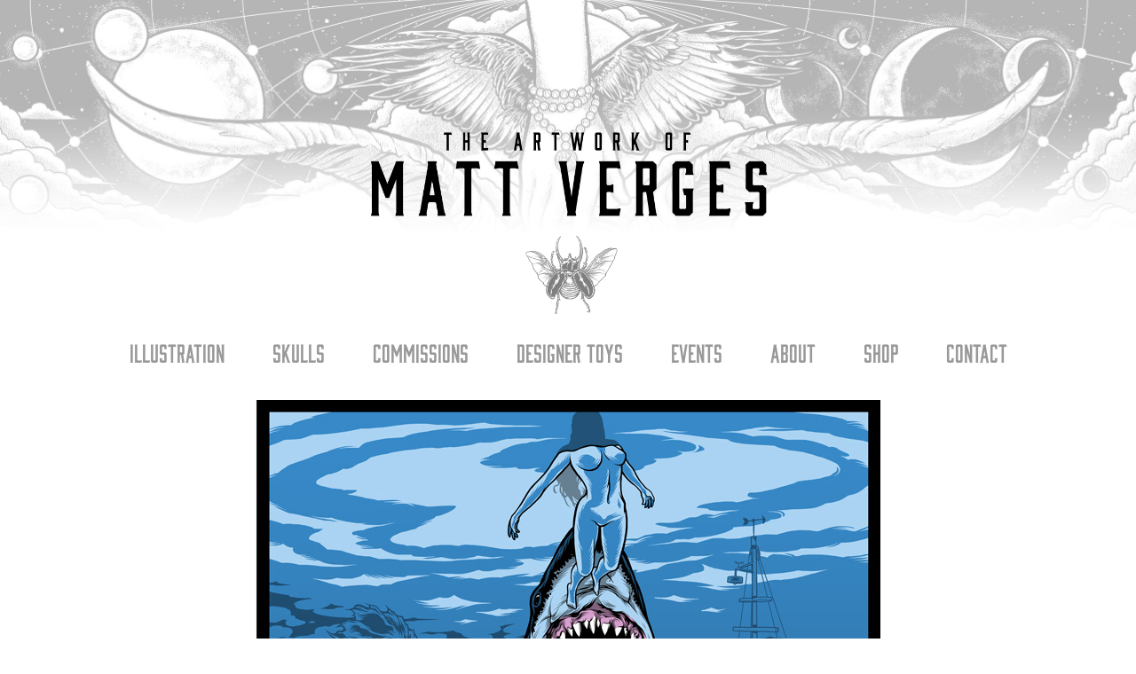

--- FILE ---
content_type: text/html; charset=utf-8
request_url: https://mattverges.com/jaws-screenprint-movie-poster
body_size: 4184
content:
<!DOCTYPE HTML>
<html lang="en-US">
<head>
  <meta charset="UTF-8" />
  <meta name="viewport" content="width=device-width, initial-scale=1" />
      <meta name="keywords"  content="jaws,movie,Film,poster,Spielberg,screenprint" />
      <meta name="description"  content="Three Barrels Ltd. is an awesome new collective whose goal is to not only put out awesome collectible screen printed classic movie posters, but to benefit awesome worldwide charities and non-profits.

When I was asked to do their first release, I jumped at the opportunity.

This print, &quot;Jaws&quot;, benefits The Shark Trust, a UK organization dedicated to global shark conservation.

How can you get better than sharks, jaws, non-profit work, and screen printed posters? You just cant. Those are my favorite things ever. It was an honor to get to work on this." />
      <meta name="twitter:card"  content="summary_large_image" />
      <meta name="twitter:site"  content="@AdobePortfolio" />
      <meta  property="og:title" content="Matt Verges - Jaws - Screenprint Movie Poster" />
      <meta  property="og:description" content="Three Barrels Ltd. is an awesome new collective whose goal is to not only put out awesome collectible screen printed classic movie posters, but to benefit awesome worldwide charities and non-profits.

When I was asked to do their first release, I jumped at the opportunity.

This print, &quot;Jaws&quot;, benefits The Shark Trust, a UK organization dedicated to global shark conservation.

How can you get better than sharks, jaws, non-profit work, and screen printed posters? You just cant. Those are my favorite things ever. It was an honor to get to work on this." />
      <meta  property="og:image" content="https://cdn.myportfolio.com/bb893724c93c0bcad7880d3816171d4e/b9bebd4f-c258-4029-9e24-3aca40f31328_rwc_136x113x460x460x460.jpg?h=51890f165bbaebb7cc9d9b22e291c8d9" />
        <link rel="icon" href="https://cdn.myportfolio.com/bb893724c93c0bcad7880d3816171d4e/ba3598e1-a330-48b7-8918-3d995d23cfe0_carw_1x1x32.jpg?h=08fce12b1eaa2897ecba524b10339628" />
        <link rel="apple-touch-icon" href="https://cdn.myportfolio.com/bb893724c93c0bcad7880d3816171d4e/8f499c74-e000-4917-8bb6-9dddd5d73cd5_carw_1x1x180.jpg?h=a0a2530ba35e2aeb5faf5d56706f4273" />
      <link rel="stylesheet" href="/dist/css/main.css" type="text/css" />
      <link rel="stylesheet" href="https://cdn.myportfolio.com/bb893724c93c0bcad7880d3816171d4e/c90da2c374198e9a2543cf13caf5528e1759154805.css?h=cdb817244168bab4e9b82ececa0cf31d" type="text/css" />
    <link rel="canonical" href="https://mattverges.com/jaws-screenprint-movie-poster" />
      <title>Matt Verges - Jaws - Screenprint Movie Poster</title>
    <script type="text/javascript" src="//use.typekit.net/ik/[base64].js?cb=35f77bfb8b50944859ea3d3804e7194e7a3173fb" async onload="
    try {
      window.Typekit.load();
    } catch (e) {
      console.warn('Typekit not loaded.');
    }
    "></script>
</head>
  <body class="transition-enabled">  <div class='page-background-video page-background-video-with-panel'>
  </div>
  <div class="js-responsive-nav">
    <div class="responsive-nav">
      <div class="close-responsive-click-area js-close-responsive-nav">
        <div class="close-responsive-button"></div>
      </div>
          <nav data-hover-hint="nav">
            <div class="pages">
                  <div class="gallery-title"><a href="/illustration" >Illustration</a></div>
                  <div class="gallery-title"><a href="/skulls" >Skulls</a></div>
                  <div class="gallery-title"><a href="/commissions" >Commissions</a></div>
                  <div class="gallery-title"><a href="/toys" >Designer Toys</a></div>
      <div class="page-title">
        <a href="/events" >Events</a>
      </div>
      <div class="page-title">
        <a href="/about" >About</a>
      </div>
      <div class="link-title">
        <a href="http://www.etsy.com/shop/MattVerges" target="_blank">Shop</a>
      </div>
      <div class="page-title">
        <a href="/contact" >Contact</a>
      </div>
            </div>
          </nav>
    </div>
  </div>
  <div class="site-wrap cfix js-site-wrap">
      <header class="site-header" data-context="theme.topcontainer" data-hover-hint="header">
          <div class="logo-wrap" data-hover-hint="logo">
                <div class="logo e2e-site-logo-text logo-image  ">
    <a href="/illustration" class="image-normal image-link">
      <img src="https://cdn.myportfolio.com/bb893724c93c0bcad7880d3816171d4e/141480ea-6e87-4a26-95c0-5ffc1758a467_rwc_0x0x1800x750x4096.png?h=86f94a7e5c2e0a05df2ef4172a2cf2b7" alt="Matt Verges">
    </a>
</div>
          </div>
  <div class="hamburger-click-area js-hamburger">
    <div class="hamburger">
      <i></i>
      <i></i>
      <i></i>
    </div>
  </div>
            <nav data-hover-hint="nav">
              <div class="pages">
                  <div class="gallery-title"><a href="/illustration" >Illustration</a></div>
                  <div class="gallery-title"><a href="/skulls" >Skulls</a></div>
                  <div class="gallery-title"><a href="/commissions" >Commissions</a></div>
                  <div class="gallery-title"><a href="/toys" >Designer Toys</a></div>
      <div class="page-title">
        <a href="/events" >Events</a>
      </div>
      <div class="page-title">
        <a href="/about" >About</a>
      </div>
      <div class="link-title">
        <a href="http://www.etsy.com/shop/MattVerges" target="_blank">Shop</a>
      </div>
      <div class="page-title">
        <a href="/contact" >Contact</a>
      </div>
              </div>
            </nav>
      </header>
    <div class="site-container">
      <div class="site-content e2e-site-content">
        <main>
  <div class="page-container" data-context="page.page.container" data-hover-hint="pageContainer">
    <section class="page standard-modules">
        <header class="page-header content" data-context="pages" data-identity="id:p5c17e15001730791fec364da10962a01e69b2a635e5f40c0b85f5">
        </header>
      <div class="page-content js-page-content" data-context="pages" data-identity="id:p5c17e15001730791fec364da10962a01e69b2a635e5f40c0b85f5">
        <div id="project-canvas" class="js-project-modules modules content">
          <div id="project-modules">
              
              <div class="project-module module image project-module-image js-js-project-module" >

  

  
     <div class="js-lightbox" data-src="https://cdn.myportfolio.com/bb893724c93c0bcad7880d3816171d4e/242947e8-2946-4005-abe5-218dab952391.jpg?h=58da3d8c4fa59cf35dc8a2d24576e961">
           <img
             class="js-lazy e2e-site-project-module-image"
             src="[data-uri]"
             data-src="https://cdn.myportfolio.com/bb893724c93c0bcad7880d3816171d4e/242947e8-2946-4005-abe5-218dab952391_rw_1200.jpg?h=31866fc3d36ae425115374fc83db9df0"
             data-srcset="https://cdn.myportfolio.com/bb893724c93c0bcad7880d3816171d4e/242947e8-2946-4005-abe5-218dab952391_rw_600.jpg?h=29013ed919697c8f8a91be2dfc88c02e 600w,https://cdn.myportfolio.com/bb893724c93c0bcad7880d3816171d4e/242947e8-2946-4005-abe5-218dab952391_rw_1200.jpg?h=31866fc3d36ae425115374fc83db9df0 704w,"
             data-sizes="(max-width: 704px) 100vw, 704px"
             width="704"
             height="0"
             style="padding-bottom: 150.83%; background: rgba(0, 0, 0, 0.03)"
             
           >
     </div>
  

    <div class="project-module module-caption-container js-caption-container align-left">
      <div class="rich-text module-caption js-text-editable"><p>Jaws - Screenprinted movie poster - digital, 2013<br></p></div>
    </div>
</div>

              
              
              
              
              
              
              
              
              
              <div class="project-module module image project-module-image js-js-project-module" >

  

  
     <div class="js-lightbox" data-src="https://cdn.myportfolio.com/bb893724c93c0bcad7880d3816171d4e/eee54f92-de5c-412f-bbb6-253850029667.jpg?h=5b56e869cc18799a1a22073e1d5dc733">
           <img
             class="js-lazy e2e-site-project-module-image"
             src="[data-uri]"
             data-src="https://cdn.myportfolio.com/bb893724c93c0bcad7880d3816171d4e/eee54f92-de5c-412f-bbb6-253850029667_rw_1200.jpg?h=e485dfd60cf96e67ca2ef05906346386"
             data-srcset="https://cdn.myportfolio.com/bb893724c93c0bcad7880d3816171d4e/eee54f92-de5c-412f-bbb6-253850029667_rw_600.jpg?h=074629ed5dd5d32458a6d483e512728a 600w,https://cdn.myportfolio.com/bb893724c93c0bcad7880d3816171d4e/eee54f92-de5c-412f-bbb6-253850029667_rw_1200.jpg?h=e485dfd60cf96e67ca2ef05906346386 707w,"
             data-sizes="(max-width: 707px) 100vw, 707px"
             width="707"
             height="0"
             style="padding-bottom: 150.33%; background: rgba(0, 0, 0, 0.03)"
             
           >
     </div>
  

</div>

              
              
              
              
              
              
              
              
          </div>
        </div>
      </div>
    </section>
        <section class="back-to-top" data-hover-hint="backToTop">
          <a href="#"><span class="arrow">&uarr;</span><span class="preserve-whitespace"></span></a>
        </section>
        <a class="back-to-top-fixed js-back-to-top back-to-top-fixed-with-panel" data-hover-hint="backToTop" data-hover-hint-placement="top-start" href="#">
          <svg version="1.1" id="Layer_1" xmlns="http://www.w3.org/2000/svg" xmlns:xlink="http://www.w3.org/1999/xlink" x="0px" y="0px"
           viewBox="0 0 26 26" style="enable-background:new 0 0 26 26;" xml:space="preserve" class="icon icon-back-to-top">
          <g>
            <path d="M13.8,1.3L21.6,9c0.1,0.1,0.1,0.3,0.2,0.4c0.1,0.1,0.1,0.3,0.1,0.4s0,0.3-0.1,0.4c-0.1,0.1-0.1,0.3-0.3,0.4
              c-0.1,0.1-0.2,0.2-0.4,0.3c-0.2,0.1-0.3,0.1-0.4,0.1c-0.1,0-0.3,0-0.4-0.1c-0.2-0.1-0.3-0.2-0.4-0.3L14.2,5l0,19.1
              c0,0.2-0.1,0.3-0.1,0.5c0,0.1-0.1,0.3-0.3,0.4c-0.1,0.1-0.2,0.2-0.4,0.3c-0.1,0.1-0.3,0.1-0.5,0.1c-0.1,0-0.3,0-0.4-0.1
              c-0.1-0.1-0.3-0.1-0.4-0.3c-0.1-0.1-0.2-0.2-0.3-0.4c-0.1-0.1-0.1-0.3-0.1-0.5l0-19.1l-5.7,5.7C6,10.8,5.8,10.9,5.7,11
              c-0.1,0.1-0.3,0.1-0.4,0.1c-0.2,0-0.3,0-0.4-0.1c-0.1-0.1-0.3-0.2-0.4-0.3c-0.1-0.1-0.1-0.2-0.2-0.4C4.1,10.2,4,10.1,4.1,9.9
              c0-0.1,0-0.3,0.1-0.4c0-0.1,0.1-0.3,0.3-0.4l7.7-7.8c0.1,0,0.2-0.1,0.2-0.1c0,0,0.1-0.1,0.2-0.1c0.1,0,0.2,0,0.2-0.1
              c0.1,0,0.1,0,0.2,0c0,0,0.1,0,0.2,0c0.1,0,0.2,0,0.2,0.1c0.1,0,0.1,0.1,0.2,0.1C13.7,1.2,13.8,1.2,13.8,1.3z"/>
          </g>
          </svg>
        </a>
  </div>
              <footer class="site-footer" data-hover-hint="footer">
                  <div class="social pf-footer-social" data-context="theme.footer" data-hover-hint="footerSocialIcons">
                    <ul>
                            <li>
                              <a href="https://www.instagram.com/mattverges" target="_blank">
                                <svg version="1.1" id="Layer_1" xmlns="http://www.w3.org/2000/svg" xmlns:xlink="http://www.w3.org/1999/xlink" viewBox="0 0 30 24" style="enable-background:new 0 0 30 24;" xml:space="preserve" class="icon">
                                <g>
                                  <path d="M15,5.4c2.1,0,2.4,0,3.2,0c0.8,0,1.2,0.2,1.5,0.3c0.4,0.1,0.6,0.3,0.9,0.6c0.3,0.3,0.5,0.5,0.6,0.9
                                    c0.1,0.3,0.2,0.7,0.3,1.5c0,0.8,0,1.1,0,3.2s0,2.4,0,3.2c0,0.8-0.2,1.2-0.3,1.5c-0.1,0.4-0.3,0.6-0.6,0.9c-0.3,0.3-0.5,0.5-0.9,0.6
                                    c-0.3,0.1-0.7,0.2-1.5,0.3c-0.8,0-1.1,0-3.2,0s-2.4,0-3.2,0c-0.8,0-1.2-0.2-1.5-0.3c-0.4-0.1-0.6-0.3-0.9-0.6
                                    c-0.3-0.3-0.5-0.5-0.6-0.9c-0.1-0.3-0.2-0.7-0.3-1.5c0-0.8,0-1.1,0-3.2s0-2.4,0-3.2c0-0.8,0.2-1.2,0.3-1.5c0.1-0.4,0.3-0.6,0.6-0.9
                                    c0.3-0.3,0.5-0.5,0.9-0.6c0.3-0.1,0.7-0.2,1.5-0.3C12.6,5.4,12.9,5.4,15,5.4 M15,4c-2.2,0-2.4,0-3.3,0c-0.9,0-1.4,0.2-1.9,0.4
                                    c-0.5,0.2-1,0.5-1.4,0.9C7.9,5.8,7.6,6.2,7.4,6.8C7.2,7.3,7.1,7.9,7,8.7C7,9.6,7,9.8,7,12s0,2.4,0,3.3c0,0.9,0.2,1.4,0.4,1.9
                                    c0.2,0.5,0.5,1,0.9,1.4c0.4,0.4,0.9,0.7,1.4,0.9c0.5,0.2,1.1,0.3,1.9,0.4c0.9,0,1.1,0,3.3,0s2.4,0,3.3,0c0.9,0,1.4-0.2,1.9-0.4
                                    c0.5-0.2,1-0.5,1.4-0.9c0.4-0.4,0.7-0.9,0.9-1.4c0.2-0.5,0.3-1.1,0.4-1.9c0-0.9,0-1.1,0-3.3s0-2.4,0-3.3c0-0.9-0.2-1.4-0.4-1.9
                                    c-0.2-0.5-0.5-1-0.9-1.4c-0.4-0.4-0.9-0.7-1.4-0.9c-0.5-0.2-1.1-0.3-1.9-0.4C17.4,4,17.2,4,15,4L15,4L15,4z"/>
                                  <path d="M15,7.9c-2.3,0-4.1,1.8-4.1,4.1s1.8,4.1,4.1,4.1s4.1-1.8,4.1-4.1S17.3,7.9,15,7.9L15,7.9z M15,14.7c-1.5,0-2.7-1.2-2.7-2.7
                                    c0-1.5,1.2-2.7,2.7-2.7s2.7,1.2,2.7,2.7C17.7,13.5,16.5,14.7,15,14.7L15,14.7z"/>
                                  <path d="M20.2,7.7c0,0.5-0.4,1-1,1s-1-0.4-1-1s0.4-1,1-1S20.2,7.2,20.2,7.7L20.2,7.7z"/>
                                </g>
                                </svg>
                              </a>
                            </li>
                    </ul>
                  </div>
                <div class="footer-text">
                  
                </div>
              </footer>
        </main>
      </div>
    </div>
  </div>
</body>
<script type="text/javascript">
  // fix for Safari's back/forward cache
  window.onpageshow = function(e) {
    if (e.persisted) { window.location.reload(); }
  };
</script>
  <script type="text/javascript">var __config__ = {"page_id":"p5c17e15001730791fec364da10962a01e69b2a635e5f40c0b85f5","theme":{"name":"mell"},"pageTransition":true,"linkTransition":true,"disableDownload":false,"localizedValidationMessages":{"required":"This field is required","Email":"This field must be a valid email address"},"lightbox":{"enabled":true,"color":{"opacity":0.94,"hex":"#fff"}},"cookie_banner":{"enabled":false},"googleAnalytics":{"trackingCode":"UA-131497467-1","anonymization":false}};</script>
  <script type="text/javascript" src="/site/translations?cb=35f77bfb8b50944859ea3d3804e7194e7a3173fb"></script>
  <script type="text/javascript" src="/dist/js/main.js?cb=35f77bfb8b50944859ea3d3804e7194e7a3173fb"></script>
</html>


--- FILE ---
content_type: text/plain
request_url: https://www.google-analytics.com/j/collect?v=1&_v=j102&a=463680454&t=pageview&_s=1&dl=https%3A%2F%2Fmattverges.com%2Fjaws-screenprint-movie-poster&ul=en-us%40posix&dt=Matt%20Verges%20-%20Jaws%20-%20Screenprint%20Movie%20Poster&sr=1280x720&vp=1280x720&_u=IEBAAEABAAAAACAAI~&jid=403521726&gjid=2095998974&cid=741063355.1765894795&tid=UA-131497467-1&_gid=1418263787.1765894795&_r=1&_slc=1&z=469924214
body_size: -450
content:
2,cG-TQ0E8LR335